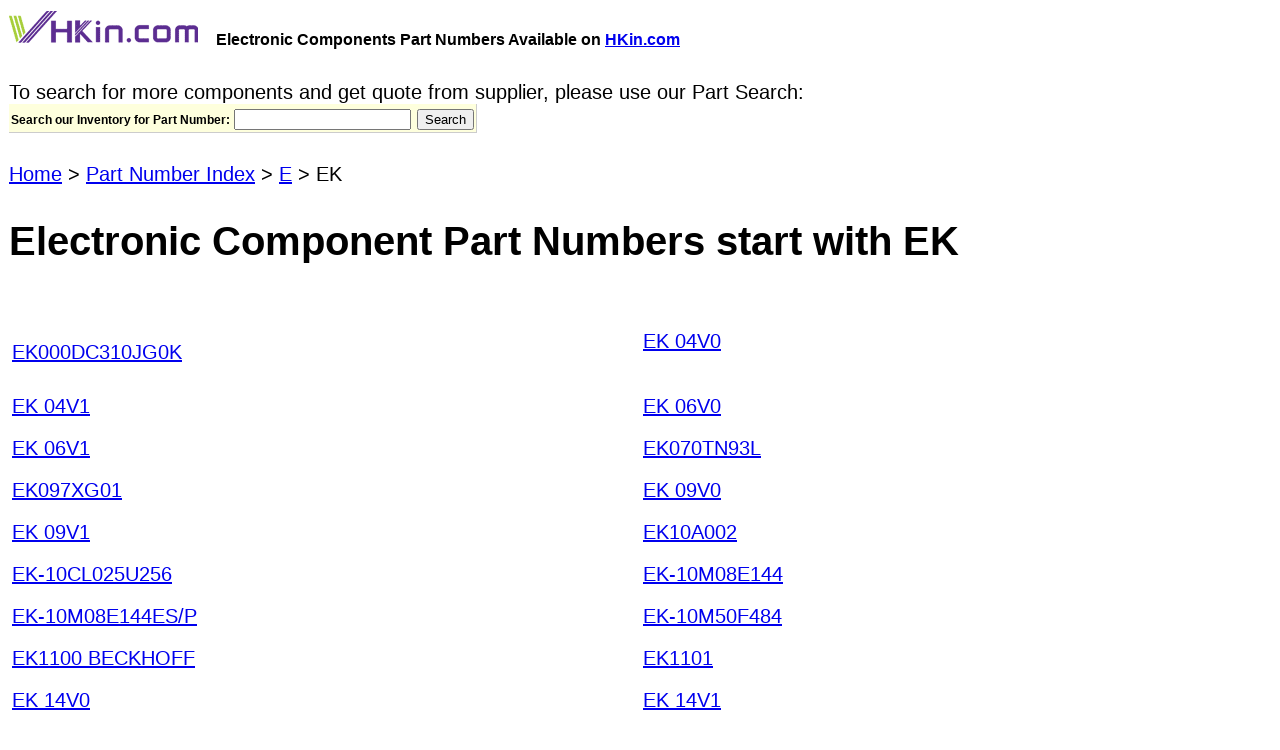

--- FILE ---
content_type: text/html
request_url: https://www.hkinventory.com/1/EK/1.asp
body_size: 9436
content:

<!DOCTYPE HTML PUBLIC "-//W3C//DTD HTML 4.01//EN" >

<html lang="en"><head><link rel="canonical" href="https://www.hkinventory.com/1/EK/1.asp" /><title> EK000DC310JG0K -  EKMB1204113, Electronic Components Available on HKin.com</title>
<meta http-equiv="Content-Language" content="en">
<meta http-equiv="Content-Type" content="text/html; charset=iso-8859-1">
<meta name="description" content="Electronic component supply available on HKin.com for part numbers including EK000DC310JG0K, EK04V0, EK04V1, EK06V0, EK06V1 and more.">
<meta name="keywords" content="English Electronic Components,Search electronic components,Find electronic parts,electronic supplies,Semiconductors,Acoustic Components,Antennas,Capacitors,Connectors,Diodes,Transistors,Displays,ICs,Optoelectronics Components,PCBS,Batteries,Quartz Crystal,Relays,Resistors">
<meta name="ROBOTS" CONTENT="ALL, INDEX, FOLLOW">
<meta name="MSSmartTagsPreventParsing" content="TRUE">
<meta name="Revisit-after" CONTENT="14 days">
<meta name="rating" content="general">
<meta name=viewport content="width=device-width, initial-scale=1.0">
<link href="/p/common/UserStyle.css" rel=stylesheet>
<style type=text/css>
A { line-height: 36px; }
A:hover { COLOR: #0059ab; TEXT-DECORATION: underline; }
body, td { font-size: 20px; word-break: break-all; }
</STYLE>
</head>
<body bgColor=#ffffff leftMargin=9 topMargin=0 marginheight="0" marginwidth="9">



<form name=frmInput onsubmit="return CheckQuickSearch(this)" action=https://www.hkinventory.com/public/AdvancedResult.asp method=post>
<input type=hidden value=offerinvent name=search>
<input type=hidden name=MainCate>
<input type=hidden name=SubCate>
<input type=hidden name=Crit1>
<input type=hidden name=Crit2>
<input type=hidden value=1 name=Order>
<input type=hidden name=keywords>
<input type=hidden value=3 name=words>
<input type=hidden name="Lang" value="E">
<input type=hidden name="RefererID" value="HK065">
<input type=hidden name="RefererDescription" value="">





<table cellSpacing=0 cellPadding=0 width=100% border=0>
<tbody>
<tr>
<td width="100%">

<table cellSpacing=0 cellPadding=0 width="100%" border=0>
<tbody>
<tr>
<td valign="absmiddle"><a href="https://www.hkinventory.com/public/Home.asp"><img border=0 width=189 height=45 src="/public/images/logo.gif" alt="HKin.com Logo" title="HKin.com Logo"></a> &nbsp; <font class="bodyBoldTitle">Electronic Components Part Numbers Available on <a href="https://www.hkinventory.com/public/Home.asp">HKin.com</a></font><br>&nbsp;</td>
</tr>
<tr>
<td valign="top" width="73%">
              To search for more components and get quote from supplier, please 
              use our Part Search:<br>

<table cellSpacing=0 cellPadding=2 border=0 style="background-color: #FEFFDD; border-right: 1px solid #CCCCCC; border-bottom: 1px solid #CCCCCC;">
<tbody>
<tr>
<td align=left>
<label for="txbpnums"><font class=bodyBoldText>Search our Inventory for Part Number: </font></label>
</td>
<td vAlign=top align=left>
<font face=Arial size=2><input id="txbpnums" maxlength=50 size=20 name=pnums value=""></font>
<input type=Submit name=Submit align="absmiddle" value="Search">
</td>
</tr>
</tbody>
</table>

</td>
</tr>

</tbody>
</table>
</td></tr></tbody></table></form>

<style>
.leadingChar {float: left; width: 50px; line-height: 36px;}
</style>

<br/>
<a href="/">Home</a> &gt; <a href="/1/Part_Number_Index.asp">Part Number Index</a> &gt; <a href="/1/E/1.asp">E</a> &gt; EK
<h1>Electronic Component Part Numbers start with EK</h1>

<table cellSpacing=0 cellPadding=3 border=0 width=100%><tr><td width=50%>&nbsp;</td><td>&nbsp;</td></tr>


<tr><td><a title=EK000DC310JG0K href=/p/d/EK000DC310JG0K.htm>EK000DC310JG0K</a></td><td><a title=EK 04V0 href=/p/d/EK04V0.htm>EK 04V0</a> <font color=#FFFFFF>YHKIIMNNVGENOTFOORFYY NCMOZPXYYRPIRGDHSTJ HKIAZ20250620</font></td></tr><tr><td><a title=EK 04V1 href=/p/d/EK04V1.htm>EK 04V1</a></td><td><a title=EK 06V0 href=/p/d/EK06V0.htm>EK 06V0</a></td></tr><tr><td><a title=EK 06V1 href=/p/d/EK06V1.htm>EK 06V1</a></td><td><a title=EK070TN93L href=/p/d/EK070TN93L.htm>EK070TN93L</a></td></tr><tr><td><a title=EK097XG01 href=/p/d/EK097XG01.htm>EK097XG01</a></td><td><a title=EK 09V0 href=/p/d/EK09V0.htm>EK 09V0</a></td></tr><tr><td><a title=EK 09V1 href=/p/d/EK09V1.htm>EK 09V1</a></td><td><a title=EK10A002 href=/p/d/EK10A002.htm>EK10A002</a></td></tr><tr><td><a title=EK-10CL025U256 href=/p/d/EK10CL025U256.htm>EK-10CL025U256</a></td><td><a title=EK-10M08E144 href=/p/d/EK10M08E144.htm>EK-10M08E144</a></td></tr><tr><td><a title=EK-10M08E144ES/P href=/p/d/EK10M08E144ESP.htm>EK-10M08E144ES/P</a></td><td><a title=EK-10M50F484 href=/p/d/EK10M50F484.htm>EK-10M50F484</a></td></tr><tr><td><a title=EK1100 BECKHOFF href=/p/d/EK1100.htm>EK1100 BECKHOFF</a></td><td><a title=EK1101 href=/p/d/EK1101.htm>EK1101</a></td></tr><tr><td><a title=EK 14V0 href=/p/d/EK14V0.htm>EK 14V0</a></td><td><a title=EK 14V1 href=/p/d/EK14V1.htm>EK 14V1</a></td></tr><tr><td><a title=EK 16V0 href=/p/d/EK16V0.htm>EK 16V0</a></td><td><a title=EK 16V1 href=/p/d/EK16V1.htm>EK 16V1</a></td></tr><tr><td><a title=EK1814 href=/p/d/EK1814.htm>EK1814</a></td><td><a title=EK 19V0 href=/p/d/EK19V0.htm>EK 19V0</a></td></tr><tr><td><a title=EK 19V1 href=/p/d/EK19V1.htm>EK 19V1</a></td><td><a title=EK1HMC6350 href=/p/d/EK1HMC6350.htm>EK1HMC6350</a></td></tr><tr><td><a title=EK1HMC7043LP7F href=/p/d/EK1HMC7043LP7F.htm>EK1HMC7043LP7F</a></td><td><a title=EK1HMC7044LP10B href=/p/d/EK1HMC7044LP10B.htm>EK1HMC7044LP10B</a></td></tr><tr><td><a title=EK1HMC8100LP6J href=/p/d/EK1HMC8100LP6J.htm>EK1HMC8100LP6J</a></td><td><a title=EK1HMC8200LP5M href=/p/d/EK1HMC8200LP5M.htm>EK1HMC8200LP5M</a></td></tr><tr><td><a title=EK1HMC832ALP6G href=/p/d/EK1HMC832ALP6G.htm>EK1HMC832ALP6G</a></td><td><a title=EK-202R0968A1W href=/p/d/EK202R0968A1W.htm>EK-202R0968A1W</a></td></tr><tr><td><a title=EK-2107-50-00-1-10 href=/p/d/EK21075000110.htm>EK-2107-50-00-1-10</a></td><td><a title=EK-2170-0-40 href=/p/d/EK2170040.htm>EK-2170-0-40</a></td></tr><tr><td><a title=EK-2170-1-40 href=/p/d/EK2170140.htm>EK-2170-1-40</a></td><td><a title=EK23027P35 href=/p/d/EK23027P35.htm>EK23027P35</a></td></tr><tr><td><a title=EK-304R1166A6W href=/p/d/EK304R1166A6W.htm>EK-304R1166A6W</a></td><td><a title=EK-3430 href=/p/d/EK3430.htm>EK-3430</a></td></tr><tr><td><a title=EK350V4L-10P href=/p/d/EK350V4L10P.htm>EK350V4L-10P</a></td><td><a title=EK381A-02P-BK href=/p/d/EK381A02PBK.htm>EK381A-02P-BK</a></td></tr><tr><td><a title=EK381A-03P-BK href=/p/d/EK381A03PBK.htm>EK381A-03P-BK</a></td><td><a title=EK381V-02P href=/p/d/EK381V02P.htm>EK381V-02P</a></td></tr><tr><td><a title=EK381V-04P href=/p/d/EK381V04P.htm>EK381V-04P</a></td><td><a title=EK3L02AL href=/p/d/EK3L02AL.htm>EK3L02AL</a></td></tr><tr><td><a title=EK3L02AQ href=/p/d/EK3L02AQ.htm>EK3L02AQ</a></td><td><a title=EK3L02AS href=/p/d/EK3L02AS.htm>EK3L02AS</a></td></tr><tr><td><a title=EK3L02DQ href=/p/d/EK3L02DQ.htm>EK3L02DQ</a></td><td><a title=EK3L02DQX href=/p/d/EK3L02DQX.htm>EK3L02DQX</a></td></tr><tr><td><a title=EK3LV02DL href=/p/d/EK3LV02DL.htm>EK3LV02DL</a></td><td><a title=EK3LV02DQ href=/p/d/EK3LV02DQ.htm>EK3LV02DQ</a></td></tr><tr><td><a title=EK42420-03 href=/p/d/EK4242003.htm>EK42420-03</a></td><td><a title=EK42420-C02 href=/p/d/EK42420C02.htm>EK42420-C02</a></td></tr><tr><td><a title=EK42421-01 href=/p/d/EK4242101.htm>EK42421-01</a></td><td><a title=EK42423-02 href=/p/d/EK4242302.htm>EK42423-02</a></td></tr><tr><td><a title=EK42430-01 href=/p/d/EK4243001.htm>EK42430-01</a></td><td><a title=EK42441-01 href=/p/d/EK4244101.htm>EK42441-01</a></td></tr><tr><td><a title=EK42462-02 href=/p/d/EK4246202.htm>EK42462-02</a></td><td><a title=EK42482-02 href=/p/d/EK4248202.htm>EK42482-02</a></td></tr><tr><td><a title=EK4250-01 href=/p/d/EK425001.htm>EK4250-01</a></td><td><a title=EK4251-01 href=/p/d/EK425101.htm>EK4251-01</a></td></tr><tr><td><a title=EK42520-02 href=/p/d/EK4252002.htm>EK42520-02</a></td><td><a title=EK42540-05 href=/p/d/EK4254005.htm>EK42540-05</a></td></tr><tr><td><a title=EK42552-02 href=/p/d/EK4255202.htm>EK42552-02</a></td><td><a title=EK42553-01 href=/p/d/EK4255301.htm>EK42553-01</a></td></tr><tr><td><a title=EK4259-01 href=/p/d/EK425901.htm>EK4259-01</a></td><td><a title=EK42641-02 href=/p/d/EK4264102.htm>EK42641-02</a></td></tr><tr><td><a title=EK42721-02 href=/p/d/EK4272102.htm>EK42721-02</a></td><td><a title=EK42750-01 href=/p/d/EK4275001.htm>EK42750-01</a></td></tr><tr><td><a title=EK43704-11 href=/p/d/EK4370411.htm>EK43704-11</a></td><td><a title=EK43711-02 href=/p/d/EK4371102.htm>EK43711-02</a></td></tr><tr><td><a title=EK-44134 href=/p/d/EK44134.htm>EK-44134</a></td><td><a title=EK45140-02 href=/p/d/EK4514002.htm>EK45140-02</a></td></tr><tr><td><a title=EK46120-02 href=/p/d/EK4612002.htm>EK46120-02</a></td><td><a title=EK500A-02P href=/p/d/EK500A02P.htm>EK500A-02P</a></td></tr><tr><td><a title=EK500A-06P-BK href=/p/d/EK500A06PBK.htm>EK500A-06P-BK</a></td><td><a title=EK500V-2P(KF128-2P) href=/p/d/EK500V2P.htm>EK500V-2P(KF128-2P)</a></td></tr><tr><td><a title=EK50207BT7 href=/p/d/EK50207BT7.htm>EK50207BT7</a></td><td><a title=EK508V04P href=/p/d/EK508V04P.htm>EK508V04P</a></td></tr><tr><td><a title=EK613050-01 href=/p/d/EK61305001.htm>EK613050-01</a></td><td><a title=EK64101-11 href=/p/d/EK6410111.htm>EK64101-11</a></td></tr><tr><td><a title=EK64904-11 href=/p/d/EK6490411.htm>EK64904-11</a></td><td><a title=EK6709 href=/p/d/EK6709.htm>EK6709</a></td></tr><tr><td><a title=EK73002AB2 href=/p/d/EK73002AB2.htm>EK73002AB2</a></td><td><a title=EK73005ACBG href=/p/d/EK73005ACBG.htm>EK73005ACBG</a></td></tr><tr><td><a title=EK73203BA href=/p/d/EK73203BA.htm>EK73203BA</a></td><td><a title=EK73217BCGA href=/p/d/EK73217BCGA.htm>EK73217BCGA</a></td></tr><tr><td><a title=EK7616DCGC href=/p/d/EK7616DCGC.htm>EK7616DCGC</a></td><td><a title=EK77007AA href=/p/d/EK77007AA.htm>EK77007AA</a></td></tr><tr><td><a title=EK79001HC href=/p/d/EK79001HC.htm>EK79001HC</a></td><td><a title=EK79007AA href=/p/d/EK79007AA.htm>EK79007AA</a></td></tr><tr><td><a title=EK79202AA href=/p/d/EK79202AA.htm>EK79202AA</a></td><td><a title=EK9840V href=/p/d/EK9840V.htm>EK9840V</a></td></tr><tr><td><a title=EKA00AA110H00K href=/p/d/EKA00AA110H00K.htm>EKA00AA110H00K</a></td><td><a title=EKA00AA110L00K href=/p/d/EKA00AA110L00K.htm>EKA00AA110L00K</a></td></tr><tr><td><a title=EKA00AA122H00K href=/p/d/EKA00AA122H00K.htm>EKA00AA122H00K</a></td><td><a title=EKA00AA122L00K href=/p/d/EKA00AA122L00K.htm>EKA00AA122L00K</a></td></tr><tr><td><a title=EKA00AA133H00K href=/p/d/EKA00AA133H00K.htm>EKA00AA133H00K</a></td><td><a title=EKA00AA133L00K href=/p/d/EKA00AA133L00K.htm>EKA00AA133L00K</a></td></tr><tr><td><a title=EKA00AA147H00K href=/p/d/EKA00AA147H00K.htm>EKA00AA147H00K</a></td><td><a title=EKA00AA147L00K href=/p/d/EKA00AA147L00K.htm>EKA00AA147L00K</a></td></tr><tr><td><a title=EKA00AA210H00K href=/p/d/EKA00AA210H00K.htm>EKA00AA210H00K</a></td><td><a title=EKA00AA210L00K href=/p/d/EKA00AA210L00K.htm>EKA00AA210L00K</a></td></tr><tr><td><a title=EKA00AA222H00K href=/p/d/EKA00AA222H00K.htm>EKA00AA222H00K</a></td><td><a title=EKA00AA222J00K href=/p/d/EKA00AA222J00K.htm>EKA00AA222J00K</a></td></tr><tr><td><a title=EKA00AA233H00K href=/p/d/EKA00AA233H00K.htm>EKA00AA233H00K</a></td><td><a title=EKA00AA247F00K href=/p/d/EKA00AA247F00K.htm>EKA00AA247F00K</a></td></tr><tr><td><a title=EKA00AA310D00K href=/p/d/EKA00AA310D00K.htm>EKA00AA310D00K</a></td><td><a title=EKA00AA310E00K href=/p/d/EKA00AA310E00K.htm>EKA00AA310E00K</a></td></tr><tr><td><a title=EKA00AA322B00K href=/p/d/EKA00AA322B00K.htm>EKA00AA322B00K</a></td><td><a title=EKA00AA322C00K href=/p/d/EKA00AA322C00K.htm>EKA00AA322C00K</a></td></tr><tr><td><a title=EKA00BA133N00K href=/p/d/EKA00BA133N00K.htm>EKA00BA133N00K</a></td><td><a title=EKA00BA133S00K href=/p/d/EKA00BA133S00K.htm>EKA00BA133S00K</a></td></tr><tr><td><a title=EKA00BA147M00K href=/p/d/EKA00BA147M00K.htm>EKA00BA147M00K</a></td><td><a title=EKA00BA147N00K href=/p/d/EKA00BA147N00K.htm>EKA00BA147N00K</a></td></tr><tr><td><a title=EKA00BA147S00K href=/p/d/EKA00BA147S00K.htm>EKA00BA147S00K</a></td><td><a title=EKA00BA222L00K href=/p/d/EKA00BA222L00K.htm>EKA00BA222L00K</a></td></tr><tr><td><a title=EKA00BA233J00K href=/p/d/EKA00BA233J00K.htm>EKA00BA233J00K</a></td><td><a title=EKA00BA247H00K href=/p/d/EKA00BA247H00K.htm>EKA00BA247H00K</a></td></tr><tr><td><a title=EKA00BA247J00K href=/p/d/EKA00BA247J00K.htm>EKA00BA247J00K</a></td><td><a title=EKA00BA310F00K href=/p/d/EKA00BA310F00K.htm>EKA00BA310F00K</a></td></tr><tr><td><a title=EKA00BA322D00K href=/p/d/EKA00BA322D00K.htm>EKA00BA322D00K</a></td><td><a title=EKA00BA322E00K href=/p/d/EKA00BA322E00K.htm>EKA00BA322E00K</a></td></tr><tr><td><a title=EKA00BA333B00K href=/p/d/EKA00BA333B00K.htm>EKA00BA333B00K</a></td><td><a title=EKA00BA333C00K href=/p/d/EKA00BA333C00K.htm>EKA00BA333C00K</a></td></tr><tr><td><a title=EKA00BA333D00K href=/p/d/EKA00BA333D00K.htm>EKA00BA333D00K</a></td><td><a title=EKA00BA347B00K href=/p/d/EKA00BA347B00K.htm>EKA00BA347B00K</a></td></tr><tr><td><a title=EKA00BA347C00K href=/p/d/EKA00BA347C00K.htm>EKA00BA347C00K</a></td><td><a title=EKA00DC147P00K href=/p/d/EKA00DC147P00K.htm>EKA00DC147P00K</a></td></tr><tr><td><a title=EKA00DC147X00K href=/p/d/EKA00DC147X00K.htm>EKA00DC147X00K</a></td><td><a title=EKA00DC168O00K href=/p/d/EKA00DC168O00K.htm>EKA00DC168O00K</a></td></tr><tr><td><a title=EKA00DC210N00K href=/p/d/EKA00DC210N00K.htm>EKA00DC210N00K</a></td><td><a title=EKA00DC210O00K href=/p/d/EKA00DC210O00K.htm>EKA00DC210O00K</a></td></tr><tr><td><a title=EKA00DC222M00K href=/p/d/EKA00DC222M00K.htm>EKA00DC222M00K</a></td><td><a title=EKA00DC322H00K href=/p/d/EKA00DC322H00K.htm>EKA00DC322H00K</a></td></tr><tr><td><a title=EKA00DC333F00K href=/p/d/EKA00DC333F00K.htm>EKA00DC333F00K</a></td><td><a title=EKA00DC347E00K href=/p/d/EKA00DC347E00K.htm>EKA00DC347E00K</a></td></tr><tr><td><a title=EKA00DC410C00K href=/p/d/EKA00DC410C00K.htm>EKA00DC410C00K</a></td><td><a title=EKA00DC410D00K href=/p/d/EKA00DC410D00K.htm>EKA00DC410D00K</a></td></tr><tr><td><a title=EKA00DD147Y00K href=/p/d/EKA00DD147Y00K.htm>EKA00DD147Y00K</a></td><td><a title=EKA00DD210X00K href=/p/d/EKA00DD210X00K.htm>EKA00DD210X00K</a></td></tr><tr><td><a title=EKA00DD222N00K href=/p/d/EKA00DD222N00K.htm>EKA00DD222N00K</a></td><td><a title=EKA00DD222S00K href=/p/d/EKA00DD222S00K.htm>EKA00DD222S00K</a></td></tr><tr><td><a title=EKA00DD233M00K href=/p/d/EKA00DD233M00K.htm>EKA00DD233M00K</a></td><td><a title=EKA00DD310L00K href=/p/d/EKA00DD310L00K.htm>EKA00DD310L00K</a></td></tr><tr><td><a title=EKA00DD322J00K href=/p/d/EKA00DD322J00K.htm>EKA00DD322J00K</a></td><td><a title=EKA00DD333H00K href=/p/d/EKA00DD333H00K.htm>EKA00DD333H00K</a></td></tr><tr><td><a title=EKA00DD347F00K href=/p/d/EKA00DD347F00K.htm>EKA00DD347F00K</a></td><td><a title=EKA00DD368E00K href=/p/d/EKA00DD368E00K.htm>EKA00DD368E00K</a></td></tr><tr><td><a title=EKA00DD410E00K href=/p/d/EKA00DD410E00K.htm>EKA00DD410E00K</a></td><td><a title=EKA00DD422B00K href=/p/d/EKA00DD422B00K.htm>EKA00DD422B00K</a></td></tr><tr><td><a title=EKA00DD422C00K href=/p/d/EKA00DD422C00K.htm>EKA00DD422C00K</a></td><td><a title=EKA00DE210P00K href=/p/d/EKA00DE210P00K.htm>EKA00DE210P00K</a></td></tr><tr><td><a title=EKA00DE233N00K href=/p/d/EKA00DE233N00K.htm>EKA00DE233N00K</a></td><td><a title=EKA00DE233S00K href=/p/d/EKA00DE233S00K.htm>EKA00DE233S00K</a></td></tr><tr><td><a title=EKA00DE247M00K href=/p/d/EKA00DE247M00K.htm>EKA00DE247M00K</a></td><td><a title=EKA00DE247S00K href=/p/d/EKA00DE247S00K.htm>EKA00DE247S00K</a></td></tr><tr><td><a title=EKA00DE333J00K href=/p/d/EKA00DE333J00K.htm>EKA00DE333J00K</a></td><td><a title=EKA00DE347H00K href=/p/d/EKA00DE347H00K.htm>EKA00DE347H00K</a></td></tr><tr><td><a title=EKA00DE422D00K href=/p/d/EKA00DE422D00K.htm>EKA00DE422D00K</a></td><td><a title=EKA00DE433B00K href=/p/d/EKA00DE433B00K.htm>EKA00DE433B00K</a></td></tr><tr><td><a title=EKA00FE247N00K href=/p/d/EKA00FE247N00K.htm>EKA00FE247N00K</a></td><td><a title=EKA00FE322L00K href=/p/d/EKA00FE322L00K.htm>EKA00FE322L00K</a></td></tr><tr><td><a title=EKA00FG310M00K href=/p/d/EKA00FG310M00K.htm>EKA00FG310M00K</a></td><td><a title=EKA00FG447C00K href=/p/d/EKA00FG447C00K.htm>EKA00FG447C00K</a></td></tr><tr><td><a title=EKA00FG468B00K href=/p/d/EKA00FG468B00K.htm>EKA00FG468B00K</a></td><td><a title=EKA00GE222O00K href=/p/d/EKA00GE222O00K.htm>EKA00GE222O00K</a></td></tr><tr><td><a title=EKA00GE222X00K href=/p/d/EKA00GE222X00K.htm>EKA00GE222X00K</a></td><td><a title=EKA00GE247N00K href=/p/d/EKA00GE247N00K.htm>EKA00GE247N00K</a></td></tr><tr><td><a title=EKA00GE322L00K href=/p/d/EKA00GE322L00K.htm>EKA00GE322L00K</a></td><td><a title=EKA00GE347J00K href=/p/d/EKA00GE347J00K.htm>EKA00GE347J00K</a></td></tr><tr><td><a title=EKA00GE410F00K href=/p/d/EKA00GE410F00K.htm>EKA00GE410F00K</a></td><td><a title=EKA00GE422E00K href=/p/d/EKA00GE422E00K.htm>EKA00GE422E00K</a></td></tr><tr><td><a title=EKA00GE433C00K href=/p/d/EKA00GE433C00K.htm>EKA00GE433C00K</a></td><td><a title=EKA00GE433D00K href=/p/d/EKA00GE433D00K.htm>EKA00GE433D00K</a></td></tr><tr><td><a title=EKA00GE447B00K href=/p/d/EKA00GE447B00K.htm>EKA00GE447B00K</a></td><td><a title=EKA00GG210P00K href=/p/d/EKA00GG210P00K.htm>EKA00GG210P00K</a></td></tr><tr><td><a title=EKA00GG210Y00K href=/p/d/EKA00GG210Y00K.htm>EKA00GG210Y00K</a></td><td><a title=EKA00GG233X00K href=/p/d/EKA00GG233X00K.htm>EKA00GG233X00K</a></td></tr><tr><td><a title=EKA00GG310M00K href=/p/d/EKA00GG310M00K.htm>EKA00GG310M00K</a></td><td><a title=EKA00GG310S00K href=/p/d/EKA00GG310S00K.htm>EKA00GG310S00K</a></td></tr><tr><td><a title=EKA00GG333L00K href=/p/d/EKA00GG333L00K.htm>EKA00GG333L00K</a></td><td><a title=EKA00GG410H00K href=/p/d/EKA00GG410H00K.htm>EKA00GG410H00K</a></td></tr><tr><td><a title=EKA00GG447C00K href=/p/d/EKA00GG447C00K.htm>EKA00GG447C00K</a></td><td><a title=EKA00GG447D00K href=/p/d/EKA00GG447D00K.htm>EKA00GG447D00K</a></td></tr><tr><td><a title=EKA00GG468B00K href=/p/d/EKA00GG468B00K.htm>EKA00GG468B00K</a></td><td><a title=EKA00JE233O00K href=/p/d/EKA00JE233O00K.htm>EKA00JE233O00K</a></td></tr><tr><td><a title=EKA00JE247O00K href=/p/d/EKA00JE247O00K.htm>EKA00JE247O00K</a></td><td><a title=EKA00JE315M00K href=/p/d/EKA00JE315M00K.htm>EKA00JE315M00K</a></td></tr><tr><td><a title=EKA00JG222Y00K href=/p/d/EKA00JG222Y00K.htm>EKA00JG222Y00K</a></td><td><a title=EKA00JG233P00K href=/p/d/EKA00JG233P00K.htm>EKA00JG233P00K</a></td></tr><tr><td><a title=EKA00JG247X00K href=/p/d/EKA00JG247X00K.htm>EKA00JG247X00K</a></td><td><a title=EKA00JG268O00K href=/p/d/EKA00JG268O00K.htm>EKA00JG268O00K</a></td></tr><tr><td><a title=EKA00JG310N00K href=/p/d/EKA00JG310N00K.htm>EKA00JG310N00K</a></td><td><a title=EKA00JG322M00K href=/p/d/EKA00JG322M00K.htm>EKA00JG322M00K</a></td></tr><tr><td><a title=EKA00JG347L00K href=/p/d/EKA00JG347L00K.htm>EKA00JG347L00K</a></td><td><a title=EKA00JG410J00K href=/p/d/EKA00JG410J00K.htm>EKA00JG410J00K</a></td></tr><tr><td><a title=EKA00JG422F00K href=/p/d/EKA00JG422F00K.htm>EKA00JG422F00K</a></td><td><a title=EKA00JG433E00K href=/p/d/EKA00JG433E00K.htm>EKA00JG433E00K</a></td></tr><tr><td><a title=EKA00JG447E00K href=/p/d/EKA00JG447E00K.htm>EKA00JG447E00K</a></td><td><a title=EKA00JG468C00K href=/p/d/EKA00JG468C00K.htm>EKA00JG468C00K</a></td></tr><tr><td><a title=EKA00JG468D00K href=/p/d/EKA00JG468D00K.htm>EKA00JG468D00K</a></td><td><a title=EKA00JG510B00K href=/p/d/EKA00JG510B00K.htm>EKA00JG510B00K</a></td></tr><tr><td><a title=EKA00JL333M00K href=/p/d/EKA00JL333M00K.htm>EKA00JL333M00K</a></td><td><a title=EKA00JL447F00K href=/p/d/EKA00JL447F00K.htm>EKA00JL447F00K</a></td></tr><tr><td><a title=EKA00JL515B00K href=/p/d/EKA00JL515B00K.htm>EKA00JL515B00K</a></td><td><a title=EKA00JL515C00K href=/p/d/EKA00JL515C00K.htm>EKA00JL515C00K</a></td></tr><tr><td><a title=EKA00JS233Y00K href=/p/d/EKA00JS233Y00K.htm>EKA00JS233Y00K</a></td><td><a title=EKA00JS247P00K href=/p/d/EKA00JS247P00K.htm>EKA00JS247P00K</a></td></tr><tr><td><a title=EKA00JS322S00K href=/p/d/EKA00JS322S00K.htm>EKA00JS322S00K</a></td><td><a title=EKA00JS422H00K href=/p/d/EKA00JS422H00K.htm>EKA00JS422H00K</a></td></tr><tr><td><a title=EKA00JS433F00K href=/p/d/EKA00JS433F00K.htm>EKA00JS433F00K</a></td><td><a title=EKA00JS510C00K href=/p/d/EKA00JS510C00K.htm>EKA00JS510C00K</a></td></tr><tr><td><a title=EKA00JS510D00K href=/p/d/EKA00JS510D00K.htm>EKA00JS510D00K</a></td><td><a title=EKA00KK310P00K href=/p/d/EKA00KK310P00K.htm>EKA00KK310P00K</a></td></tr><tr><td><a title=EKA00KK315X00K href=/p/d/EKA00KK315X00K.htm>EKA00KK315X00K</a></td><td><a title=EKA00KK347M00K href=/p/d/EKA00KK347M00K.htm>EKA00KK347M00K</a></td></tr><tr><td><a title=EKA00KK347S00K href=/p/d/EKA00KK347S00K.htm>EKA00KK347S00K</a></td><td><a title=EKA00KK433J00K href=/p/d/EKA00KK433J00K.htm>EKA00KK433J00K</a></td></tr><tr><td><a title=EKA00KK447H00K href=/p/d/EKA00KK447H00K.htm>EKA00KK447H00K</a></td><td><a title=EKA00KK468F00K href=/p/d/EKA00KK468F00K.htm>EKA00KK468F00K</a></td></tr><tr><td><a title=EKA00KK510E00K href=/p/d/EKA00KK510E00K.htm>EKA00KK510E00K</a></td><td><a title=EKA00KK522B00K href=/p/d/EKA00KK522B00K.htm>EKA00KK522B00K</a></td></tr><tr><td><a title=EKA00KK522C00K href=/p/d/EKA00KK522C00K.htm>EKA00KK522C00K</a></td><td><a title=EKA00KL268Y00K href=/p/d/EKA00KL268Y00K.htm>EKA00KL268Y00K</a></td></tr><tr><td><a title=EKA00KL310X00K href=/p/d/EKA00KL310X00K.htm>EKA00KL310X00K</a></td><td><a title=EKA00KL322N00K href=/p/d/EKA00KL322N00K.htm>EKA00KL322N00K</a></td></tr><tr><td><a title=EKA00KL333S00K href=/p/d/EKA00KL333S00K.htm>EKA00KL333S00K</a></td><td><a title=EKA00KL515D00K href=/p/d/EKA00KL515D00K.htm>EKA00KL515D00K</a></td></tr><tr><td><a title=EKA00KS247Y00K href=/p/d/EKA00KS247Y00K.htm>EKA00KS247Y00K</a></td><td><a title=EKA00KS310O00K href=/p/d/EKA00KS310O00K.htm>EKA00KS310O00K</a></td></tr><tr><td><a title=EKA00KS410L00K href=/p/d/EKA00KS410L00K.htm>EKA00KS410L00K</a></td><td><a title=EKA00KS422J00K href=/p/d/EKA00KS422J00K.htm>EKA00KS422J00K</a></td></tr><tr><td><a title=EKA00KS433H00K href=/p/d/EKA00KS433H00K.htm>EKA00KS433H00K</a></td><td><a title=EKA00KS468E00K href=/p/d/EKA00KS468E00K.htm>EKA00KS468E00K</a></td></tr><tr><td><a title=EKA00LK333N00K href=/p/d/EKA00LK333N00K.htm>EKA00LK333N00K</a></td><td><a title=EKA00LK347S00K href=/p/d/EKA00LK347S00K.htm>EKA00LK347S00K</a></td></tr><tr><td><a title=EKA00LW315P00K href=/p/d/EKA00LW315P00K.htm>EKA00LW315P00K</a></td><td><a title=EKA00PB110P00K href=/p/d/EKA00PB110P00K.htm>EKA00PB110P00K</a></td></tr><tr><td><a title=EKA00PB122P00K href=/p/d/EKA00PB122P00K.htm>EKA00PB122P00K</a></td><td><a title=EKA00PB133O00K href=/p/d/EKA00PB133O00K.htm>EKA00PB133O00K</a></td></tr><tr><td><a title=EKA00PB133P00K href=/p/d/EKA00PB133P00K.htm>EKA00PB133P00K</a></td><td><a title=EKA00PB133X00K href=/p/d/EKA00PB133X00K.htm>EKA00PB133X00K</a></td></tr><tr><td><a title=EKA00PB147O00K href=/p/d/EKA00PB147O00K.htm>EKA00PB147O00K</a></td><td><a title=EKA00PB210M00K href=/p/d/EKA00PB210M00K.htm>EKA00PB210M00K</a></td></tr><tr><td><a title=EKA00PB210S00K href=/p/d/EKA00PB210S00K.htm>EKA00PB210S00K</a></td><td><a title=EKA00PB233L00K href=/p/d/EKA00PB233L00K.htm>EKA00PB233L00K</a></td></tr><tr><td><a title=EKA00PB247L00K href=/p/d/EKA00PB247L00K.htm>EKA00PB247L00K</a></td><td><a title=EKA00PB310H00K href=/p/d/EKA00PB310H00K.htm>EKA00PB310H00K</a></td></tr><tr><td><a title=EKA00PB310J00K href=/p/d/EKA00PB310J00K.htm>EKA00PB310J00K</a></td><td><a title=EKA00PB322F00K href=/p/d/EKA00PB322F00K.htm>EKA00PB322F00K</a></td></tr><tr><td><a title=EKA00PB333E00K href=/p/d/EKA00PB333E00K.htm>EKA00PB333E00K</a></td><td><a title=EKA00PB347D00K href=/p/d/EKA00PB347D00K.htm>EKA00PB347D00K</a></td></tr><tr><td><a title=EKA00PB410B00K href=/p/d/EKA00PB410B00K.htm>EKA00PB410B00K</a></td><td><a title=EKA00PK515E00K href=/p/d/EKA00PK515E00K.htm>EKA00PK515E00K</a></td></tr><tr><td><a title=EK-A7-AC701-CES-G href=/p/d/EKA7AC701CESG.htm>EK-A7-AC701-CES-G</a></td><td><a title=EK-A7-AC701-CES-G-J href=/p/d/EKA7AC701CESGJ.htm>EK-A7-AC701-CES-G-J</a></td></tr><tr><td><a title=EK-A7-AC701-G href=/p/d/EKA7AC701G.htm>EK-A7-AC701-G</a></td><td><a title=EK-A7-AC701-G-J href=/p/d/EKA7AC701GJ.htm>EK-A7-AC701-G-J</a></td></tr><tr><td><a title=EKA8565ABQJK href=/p/d/EKA8565ABQJK.htm>EKA8565ABQJK</a></td><td><a title=EKAOOAA310E00K href=/p/d/EKAOOAA310E00K.htm>EKAOOAA310E00K</a></td></tr><tr><td><a title=EKB00AA133J00K href=/p/d/EKB00AA133J00K.htm>EKB00AA133J00K</a></td><td><a title=EKB00AA133L00K href=/p/d/EKB00AA133L00K.htm>EKB00AA133L00K</a></td></tr><tr><td><a title=EKB00AA222J00K href=/p/d/EKB00AA222J00K.htm>EKB00AA222J00K</a></td><td><a title=EKB00BA122M00K href=/p/d/EKB00BA122M00K.htm>EKB00BA122M00K</a></td></tr><tr><td><a title=EKB00BA147M00K href=/p/d/EKB00BA147M00K.htm>EKB00BA147M00K</a></td><td><a title=EKB00BA247H00K href=/p/d/EKB00BA247H00K.htm>EKB00BA247H00K</a></td></tr><tr><td><a title=EKB00BA347B00K href=/p/d/EKB00BA347B00K.htm>EKB00BA347B00K</a></td><td><a title=EKB00BA347C00K href=/p/d/EKB00BA347C00K.htm>EKB00BA347C00K</a></td></tr><tr><td><a title=EKB00DC315H00K href=/p/d/EKB00DC315H00K.htm>EKB00DC315H00K</a></td><td><a title=EKB00DD215N00K href=/p/d/EKB00DD215N00K.htm>EKB00DD215N00K</a></td></tr><tr><td><a title=EKB00DD333H00K href=/p/d/EKB00DD333H00K.htm>EKB00DD333H00K</a></td><td><a title=EKB00FE233N00K href=/p/d/EKB00FE233N00K.htm>EKB00FE233N00K</a></td></tr><tr><td><a title=EKB00FE410F00K href=/p/d/EKB00FE410F00K.htm>EKB00FE410F00K</a></td><td><a title=EKB00FE415E00K href=/p/d/EKB00FE415E00K.htm>EKB00FE415E00K</a></td></tr><tr><td><a title=EKB00FG410H00K href=/p/d/EKB00FG410H00K.htm>EKB00FG410H00K</a></td><td><a title=EKB00GG310M00 href=/p/d/EKB00GG310M00.htm>EKB00GG310M00</a></td></tr><tr><td><a title=EKB00JG247O00K href=/p/d/EKB00JG247O00K.htm>EKB00JG247O00K</a></td><td><a title=EKB00JG422F00K href=/p/d/EKB00JG422F00K.htm>EKB00JG422F00K</a></td></tr><tr><td><a title=EKB00JL422J00K href=/p/d/EKB00JL422J00K.htm>EKB00JL422J00K</a></td><td><a title=EKB00JS447E00K href=/p/d/EKB00JS447E00K.htm>EKB00JS447E00K</a></td></tr><tr><td><a title=EKB00KK315O00K href=/p/d/EKB00KK315O00K.htm>EKB00KK315O00K</a></td><td><a title=EKB00KL315N00K href=/p/d/EKB00KL315N00K.htm>EKB00KL315N00K</a></td></tr><tr><td><a title=EKB00KL447F00K href=/p/d/EKB00KL447F00K.htm>EKB00KL447F00K</a></td><td><a title=EKB00KL468E00K href=/p/d/EKB00KL468E00K.htm>EKB00KL468E00K</a></td></tr><tr><td><a title=EKB00LK347S00K href=/p/d/EKB00LK347S00K.htm>EKB00LK347S00K</a></td><td><a title=EKB00PB122X00K href=/p/d/EKB00PB122X00K.htm>EKB00PB122X00K</a></td></tr><tr><td><a title=EKB00PB133N00K href=/p/d/EKB00PB133N00K.htm>EKB00PB133N00K</a></td><td><a title=EKB00PB310H00K href=/p/d/EKB00PB310H00K.htm>EKB00PB310H00K</a></td></tr><tr><td><a title=EKB00PB333E00K href=/p/d/EKB00PB333E00K.htm>EKB00PB333E00K</a></td><td><a title=EKB3A102K href=/p/d/EKB3A102K.htm>EKB3A102K</a></td></tr><tr><td><a title=EKB3A102K08FK5 href=/p/d/EKB3A102K08FK5.htm>EKB3A102K08FK5</a></td><td><a title=EKB3A103K href=/p/d/EKB3A103K.htm>EKB3A103K</a></td></tr><tr><td><a title=EKB3A103K18BW1 href=/p/d/EKB3A103K18BW1.htm>EKB3A103K18BW1</a></td><td><a title=EKB3A222K10FK5 href=/p/d/EKB3A222K10FK5.htm>EKB3A222K10FK5</a></td></tr><tr><td><a title=EKB3A472K href=/p/d/EKB3A472K.htm>EKB3A472K</a></td><td><a title=EKB3F222K14BK1 href=/p/d/EKB3F222K14BK1.htm>EKB3F222K14BK1</a></td></tr><tr><td><a title=EKB-UCOS3-BNDL href=/p/d/EKBUCOS3BNDL.htm>EKB-UCOS3-BNDL</a></td><td><a title=EKB-UCOS3-BOOK href=/p/d/EKBUCOS3BOOK.htm>EKB-UCOS3-BOOK</a></td></tr><tr><td><a title=EKB-UCOS3-EVM href=/p/d/EKBUCOS3EVM.htm>EKB-UCOS3-EVM</a></td><td><a title=EKC2010P href=/p/d/EKC2010P.htm>EKC2010P</a></td></tr><tr><td><a title=EKC-LM3S1968 href=/p/d/EKCLM3S1968.htm>EKC-LM3S1968</a></td><td><a title=EKC-LM3S2965 href=/p/d/EKCLM3S2965.htm>EKC-LM3S2965</a></td></tr><tr><td><a title=EKC-LM3S3748 href=/p/d/EKCLM3S3748.htm>EKC-LM3S3748</a></td><td><a title=EKC-LM3S6965 href=/p/d/EKCLM3S6965.htm>EKC-LM3S6965</a></td></tr><tr><td><a title=EKC-LM3S811 href=/p/d/EKCLM3S811.htm>EKC-LM3S811</a></td><td><a title=EKC-LM3S8962 href=/p/d/EKCLM3S8962.htm>EKC-LM3S8962</a></td></tr><tr><td><a title=EKC-LM3S9B90 href=/p/d/EKCLM3S9B90.htm>EKC-LM3S9B90</a></td><td><a title=EKC-LM3S9B92 href=/p/d/EKCLM3S9B92.htm>EKC-LM3S9B92</a> <a href="http://www.hkinventory.com/public/Home.asp" style="text-decoration:none;"><font color=#FEFEFE>Electronic Component</font></a></td></tr><tr><td><a title=EKC-LM3S9D90 href=/p/d/EKCLM3S9D90.htm>EKC-LM3S9D90</a></td><td><a title=EKC-LM3S9D92 href=/p/d/EKCLM3S9D92.htm>EKC-LM3S9D92</a></td></tr><tr><td><a title=EKC-LM4F232 href=/p/d/EKCLM4F232.htm>EKC-LM4F232</a></td><td><a title=EKDMGN05-KIT href=/p/d/EKDMGN05KIT.htm>EKDMGN05-KIT</a></td></tr><tr><td><a title=EKDMGN06-KIT href=/p/d/EKDMGN06KIT.htm>EKDMGN06-KIT</a></td><td><a title=EKE00JS422F00K href=/p/d/EKE00JS422F00K.htm>EKE00JS422F00K</a></td></tr><tr><td><a title=EKE 09BA 210L href=/p/d/EKE09BA.htm>EKE 09BA 210L</a></td><td><a title=EKERTV1 href=/p/d/EKERTV1.htm>EKERTV1</a></td></tr><tr><td><a title=EKF3A103Z1 href=/p/d/EKF3A103Z1.htm>EKF3A103Z1</a></td><td><a title=EKF3A103Z10FK5 href=/p/d/EKF3A103Z10FK5.htm>EKF3A103Z10FK5</a></td></tr><tr><td><a title=EKF3F103Z14BK1 href=/p/d/EKF3F103Z14BK1.htm>EKF3F103Z14BK1</a></td><td><a title=EK-F5X SFC/SFM6XXX AND SFC/SFM5XXX href=/p/d/EKF5XSFCSFM6XXX.htm>EK-F5X SFC/SFM6XXX AND SFC/SFM5XXX</a></td></tr><tr><td><a title=EKH100M35B EKH100M50B (  EKH100M25B HITANO) (10U href=/p/d/EKH100M35B.htm>EKH100M35B EKH100M50B (  EKH100M25B HITANO) (10U</a></td><td><a title=EK-H4-FLEX href=/p/d/EKH4FLEX.htm>EK-H4-FLEX</a></td></tr><tr><td><a title=EK-H5 1.8V href=/p/d/EKH51.8V.htm>EK-H5 1.8V</a></td><td><a title=EK-HDRS-D49RA href=/p/d/EKHDRSD49RA.htm>EK-HDRS-D49RA</a></td></tr><tr><td><a title=EKHE451VSN102MR60Z href=/p/d/EKHE451VSN102MR60Z.htm>EKHE451VSN102MR60Z</a></td><td><a title=EKHF451ELL101MLN href=/p/d/EKHF451ELL101MLN.htm>EKHF451ELL101MLN</a></td></tr><tr><td><a title=EKI04027 href=/p/d/EKI04027.htm>EKI04027</a></td><td><a title=EKI04036 href=/p/d/EKI04036.htm>EKI04036</a></td></tr><tr><td><a title=EKI04047 href=/p/d/EKI04047.htm>EKI04047</a></td><td><a title=EKI06051 href=/p/d/EKI06051.htm>EKI06051</a></td></tr><tr><td><a title=EKI06075 href=/p/d/EKI06075.htm>EKI06075</a></td><td><a title=EKI06108 href=/p/d/EKI06108.htm>EKI06108</a></td></tr><tr><td><a title=EKI07076 href=/p/d/EKI07076.htm>EKI07076</a></td><td><a title=EKI07117 href=/p/d/EKI07117.htm>EKI07117</a></td></tr><tr><td><a title=EKI07174 href=/p/d/EKI07174.htm>EKI07174</a></td><td><a title=EKI10126 href=/p/d/EKI10126.htm>EKI10126</a></td></tr><tr><td><a title=EKI10198 href=/p/d/EKI10198.htm>EKI10198</a></td><td><a title=EKI10300 href=/p/d/EKI10300.htm>EKI10300</a></td></tr><tr><td><a title=EKI-1521CI-CE href=/p/d/EKI1521CICE.htm>EKI-1521CI-CE</a></td><td><a title=EKI-2728-CE href=/p/d/EKI2728CE.htm>EKI-2728-CE</a></td></tr><tr><td><a title=EKI-LM3S1968 href=/p/d/EKILM3S1968.htm>EKI-LM3S1968</a></td><td><a title=EKI-LM3S2965 href=/p/d/EKILM3S2965.htm>EKI-LM3S2965</a></td></tr><tr><td><a title=EKI-LM3S3748 href=/p/d/EKILM3S3748.htm>EKI-LM3S3748</a></td><td><a title=EKI-LM3S6965 href=/p/d/EKILM3S6965.htm>EKI-LM3S6965</a></td></tr><tr><td><a title=EKI-LM3S811 href=/p/d/EKILM3S811.htm>EKI-LM3S811</a></td><td><a title=EKI-LM3S8962 href=/p/d/EKILM3S8962.htm>EKI-LM3S8962</a></td></tr><tr><td><a title=EKI-LM3S9B90 href=/p/d/EKILM3S9B90.htm>EKI-LM3S9B90</a></td><td><a title=EKI-LM3S9B92 href=/p/d/EKILM3S9B92.htm>EKI-LM3S9B92</a></td></tr><tr><td><a title=EKI-LM3S9D90 href=/p/d/EKILM3S9D90.htm>EKI-LM3S9D90</a></td><td><a title=EKI-LM3S9D92 href=/p/d/EKILM3S9D92.htm>EKI-LM3S9D92</a></td></tr><tr><td><a title=EKI-LM4F232 href=/p/d/EKILM4F232.htm>EKI-LM4F232</a></td><td><a title=EKIN2-150DTR href=/p/d/EKIN2150DTR.htm>EKIN2-150DTR</a></td></tr><tr><td><a title=EKIN2-246DTR href=/p/d/EKIN2246DTR.htm>EKIN2-246DTR</a></td><td><a title=EKIN2-70DTR href=/p/d/EKIN270DTR.htm>EKIN2-70DTR</a></td></tr><tr><td><a title=EKIT01-HMC1023LP5 href=/p/d/EKIT01HMC1023LP5.htm>EKIT01-HMC1023LP5</a></td><td><a title=EKIT01-HMC1032LP6G href=/p/d/EKIT01HMC1032LP6G.htm>EKIT01-HMC1032LP6G</a></td></tr><tr><td><a title=EKIT01-HMC1033LP6G href=/p/d/EKIT01HMC1033LP6G.htm>EKIT01-HMC1033LP6G</a></td><td><a title=EKIT01-HMC1034LP6G href=/p/d/EKIT01HMC1034LP6G.htm>EKIT01-HMC1034LP6G</a></td></tr><tr><td><a title=EKIT01-HMC1035LP6G href=/p/d/EKIT01HMC1035LP6G.htm>EKIT01-HMC1035LP6G</a></td><td><a title=EKIT01-HMC1044LP3E href=/p/d/EKIT01HMC1044LP3E.htm>EKIT01-HMC1044LP3E</a></td></tr><tr><td><a title=EKIT01-HMC1197LP7F href=/p/d/EKIT01HMC1197LP7F.htm>EKIT01-HMC1197LP7F</a></td><td><a title=EKIT01-HMC6545LP5 href=/p/d/EKIT01HMC6545LP5.htm>EKIT01-HMC6545LP5</a></td></tr><tr><td><a title=EKIT01-HMC703LP4E href=/p/d/EKIT01HMC703LP4E.htm>EKIT01-HMC703LP4E</a></td><td><a title=EKIT01-HMC7282B href=/p/d/EKIT01HMC7282B.htm>EKIT01-HMC7282B</a></td></tr><tr><td><a title=EKIT01-HMC767LP6CE href=/p/d/EKIT01HMC767LP6CE.htm>EKIT01-HMC767LP6CE</a></td><td><a title=EKIT01-HMC769LP6CE href=/p/d/EKIT01HMC769LP6CE.htm>EKIT01-HMC769LP6CE</a></td></tr><tr><td><a title=EKIT01-HMC778LP6CE href=/p/d/EKIT01HMC778LP6CE.htm>EKIT01-HMC778LP6CE</a></td><td><a title=EKIT01-HMC829LP6GE href=/p/d/EKIT01HMC829LP6GE.htm>EKIT01-HMC829LP6GE</a></td></tr><tr><td><a title=EKIT01-HMC833LP6GE href=/p/d/EKIT01HMC833LP6GE.htm>EKIT01-HMC833LP6GE</a></td><td><a title=EKIT01-HMC834LP6GE href=/p/d/EKIT01HMC834LP6GE.htm>EKIT01-HMC834LP6GE</a></td></tr><tr><td><a title=EKIT01-HMC835LP6G href=/p/d/EKIT01HMC835LP6G.htm>EKIT01-HMC835LP6G</a></td><td><a title=EKIT01-HMCAD1520 href=/p/d/EKIT01HMCAD1520.htm>EKIT01-HMCAD1520</a></td></tr><tr><td><a title=EKK6111 href=/p/d/EKK6111.htm>EKK6111</a></td><td><a title=EKK6511 href=/p/d/EKK6511.htm>EKK6511</a></td></tr><tr><td><a title=EK-K7-KC705-CES-G href=/p/d/EKK7KC705CESG.htm>EK-K7-KC705-CES-G</a></td><td><a title=EK-K7-KC705-CES-G-J href=/p/d/EKK7KC705CESGJ.htm>EK-K7-KC705-CES-G-J</a></td></tr><tr><td><a title=EK-K7-KC705-G href=/p/d/EKK7KC705G.htm>EK-K7-KC705-G</a></td><td><a title=EK-K7-KC705-G-J href=/p/d/EKK7KC705GJ.htm>EK-K7-KC705-G-J</a></td></tr><tr><td><a title=EKK8011BQJK href=/p/d/EKK8011BQJK.htm>EKK8011BQJK</a></td><td><a title=EKK8011EH href=/p/d/EKK8011EH.htm>EKK8011EH</a></td></tr><tr><td><a title=EKK8011EHXL href=/p/d/EKK8011EHXL.htm>EKK8011EHXL</a></td><td><a title=EKK8011EQJL href=/p/d/EKK8011EQJL.htm>EKK8011EQJL</a></td></tr><tr><td><a title=EKK8011G href=/p/d/EKK8011G.htm>EKK8011G</a></td><td><a title=EKK8011GAQJ href=/p/d/EKK8011GAQJ.htm>EKK8011GAQJ</a></td></tr><tr><td><a title=EKK-LM3S1968 href=/p/d/EKKLM3S1968.htm>EKK-LM3S1968</a></td><td><a title=EKK-LM3S2965 href=/p/d/EKKLM3S2965.htm>EKK-LM3S2965</a></td></tr><tr><td><a title=EKK-LM3S3748 href=/p/d/EKKLM3S3748.htm>EKK-LM3S3748</a></td><td><a title=EKK-LM3S6965 href=/p/d/EKKLM3S6965.htm>EKK-LM3S6965</a></td></tr><tr><td><a title=EKK-LM3S811 href=/p/d/EKKLM3S811.htm>EKK-LM3S811</a></td><td><a title=EKK-LM3S8962 href=/p/d/EKKLM3S8962.htm>EKK-LM3S8962</a></td></tr><tr><td><a title=EKK-LM3S9B90 href=/p/d/EKKLM3S9B90.htm>EKK-LM3S9B90</a></td><td><a title=EKK-LM3S9B92 href=/p/d/EKKLM3S9B92.htm>EKK-LM3S9B92</a></td></tr><tr><td><a title=EKK-LM3S9D90 href=/p/d/EKKLM3S9D90.htm>EKK-LM3S9D90</a></td><td><a title=EKK-LM3S9D92 href=/p/d/EKKLM3S9D92.htm>EKK-LM3S9D92</a></td></tr><tr><td><a title=EKK-LM4F232 href=/p/d/EKKLM4F232.htm>EKK-LM4F232</a></td><td><a title=EKL0001PXL href=/p/d/EKL0001PXL.htm>EKL0001PXL</a></td></tr><tr><td><a title=EKL3104 href=/p/d/EKL3104.htm>EKL3104</a></td><td><a title=EKL3105 href=/p/d/EKL3105.htm>EKL3105</a></td></tr><tr><td><a title=EKL3106 href=/p/d/EKL3106.htm>EKL3106</a></td><td><a title=EKLJ401ELL150MJ20S href=/p/d/EKLJ401ELL150MJ20S.htm>EKLJ401ELL150MJ20S</a></td></tr><tr><td><a title=EKLJ401ELL4R7MJC5S href=/p/d/EKLJ401ELL4R7MJC5S.htm>EKLJ401ELL4R7MJC5S</a></td><td><a title=EK-LM3S811 href=/p/d/EKLM3S811.htm>EK-LM3S811</a></td></tr><tr><td><a title=EK-LM3S811-ND href=/p/d/EKLM3S811ND.htm>EK-LM3S811-ND</a></td><td><a title=EK-LM3S9B92-B href=/p/d/EKLM3S9B92B.htm>EK-LM3S9B92-B</a></td></tr><tr><td><a title=EK-LM4F120XL href=/p/d/EKLM4F120XL.htm>EK-LM4F120XL</a></td><td><a title=EKLMQ15SC href=/p/d/EKLMQ15SC.htm>EKLMQ15SC</a></td></tr><tr><td><a title=EKLMQW15K href=/p/d/EKLMQW15K.htm>EKLMQW15K</a></td><td><a title=EKLR-1622-24/124P16A2NO2NC24VAC/12VDC href=/p/d/EKLR162224124P16A2NO2NC24VAC12VDC.htm>EKLR-1622-24/124P16A2NO2NC24VAC/12VDC</a></td></tr><tr><td><a title=EKLR-1631-24/124P16A3NO1NC24VAC/12VDC href=/p/d/EKLR163124124P16A3NO1NC24VAC12VDC.htm>EKLR-1631-24/124P16A3NO1NC24VAC/12VDC</a></td><td><a title=EKM00DC322DGO href=/p/d/EKM00DC322DGO.htm>EKM00DC322DGO</a></td></tr><tr><td><a title=EKM00FG347GD0 href=/p/d/EKM00FG347GD0.htm>EKM00FG347GD0</a></td><td><a title=EKM107M2AG20RRSHP href=/p/d/EKM107M2AG20RRSHP.htm>EKM107M2AG20RRSHP</a></td></tr><tr><td><a title=EKM107M2GL35R href=/p/d/EKM107M2GL35R.htm>EKM107M2GL35R</a></td><td><a title=EKM107M2ML30RRP href=/p/d/EKM107M2ML30RRP.htm>EKM107M2ML30RRP</a></td></tr><tr><td><a title=EKM127M2GL30RR href=/p/d/EKM127M2GL30RR.htm>EKM127M2GL30RR</a></td><td><a title=EKM127M2ML35RRSMP href=/p/d/EKM127M2ML35RRSMP.htm>EKM127M2ML35RRSMP</a></td></tr><tr><td><a title=EKM127M2WL30RRP href=/p/d/EKM127M2WL30RRP.htm>EKM127M2WL30RRP</a></td><td><a title=EKM156M2GF16TVS1R1 href=/p/d/EKM156M2GF16TVS1R1.htm>EKM156M2GF16TVS1R1</a></td></tr><tr><td><a title=EKM156M2GG16RRP href=/p/d/EKM156M2GG16RRP.htm>EKM156M2GG16RRP</a></td><td><a title=EKM227M1AD11TUSP href=/p/d/EKM227M1AD11TUS.htm>EKM227M1AD11TUSP</a></td></tr><tr><td><a title=EKM227M1AD11TUXXP href=/p/d/EKM227M1AD11TUXXP.htm>EKM227M1AD11TUXXP</a></td><td><a title=EKM227M1EE11RRSHP href=/p/d/EKM227M1EE11RRSHP.htm>EKM227M1EE11RRSHP</a></td></tr><tr><td><a title=EKM227M1VF16RR href=/p/d/EKM227M1VF16RR.htm>EKM227M1VF16RR</a></td><td><a title=EKM337M2DL30RRP href=/p/d/EKM337M2DL30RRP.htm>EKM337M2DL30RRP</a></td></tr><tr><td><a title=E-KM3802 href=/p/d/EKM3802.htm>E-KM3802</a></td><td><a title=E-KM3803 href=/p/d/EKM3803.htm>E-KM3803</a></td></tr><tr><td><a title=EKM470M100F12RRZ1PB href=/p/d/EKM470M100F12RRZ1PB.htm>EKM470M100F12RRZ1PB</a></td><td><a title=EKM475M2GF12CZSXP href=/p/d/EKM475M2GF12CZSXP.htm>EKM475M2GF12CZSXP</a></td></tr><tr><td><a title=EKM475M2GF12RRS1P href=/p/d/EKM475M2GF12RRS1P.htm>EKM475M2GF12RRS1P</a></td><td><a title=EKM475M2GF12TC49P href=/p/d/EKM475M2GF12TC49P.htm>EKM475M2GF12TC49P</a></td></tr><tr><td><a title=EKM475M2GF12TCP href=/p/d/EKM475M2GF12TCP.htm>EKM475M2GF12TCP</a></td><td><a title=EKM475M2GF12TV href=/p/d/EKM475M2GF12TV.htm>EKM475M2GF12TV</a></td></tr><tr><td><a title=EKM476M1ED11RR href=/p/d/EKM476M1ED11RR.htm>EKM476M1ED11RR</a></td><td><a title=EKM476M2DI20RR href=/p/d/EKM476M2DI20RR.htm>EKM476M2DI20RR</a></td></tr><tr><td><a title=EKM477M1CF12RRSHP href=/p/d/EKM477M1CF12RRSHP.htm>EKM477M1CF12RRSHP</a></td><td><a title=EKM6211 href=/p/d/EKM6211.htm>EKM6211</a></td></tr><tr><td><a title=EKM6611 href=/p/d/EKM6611.htm>EKM6611</a></td><td><a title=EKM685M2GG1BTCS href=/p/d/EKM685M2GG1BTCS.htm>EKM685M2GG1BTCS</a></td></tr><tr><td><a title=EKM8005HXK href=/p/d/EKM8005HXK.htm>EKM8005HXK</a></td><td><a title=EKM8021BPXP href=/p/d/EKM8021BPXP.htm>EKM8021BPXP</a></td></tr><tr><td><a title=EKM8022H href=/p/d/EKM8022H.htm>EKM8022H</a></td><td><a title=EKM8022HXK href=/p/d/EKM8022HXK.htm>EKM8022HXK</a></td></tr><tr><td><a title=EKM8022HXT href=/p/d/EKM8022HXT.htm>EKM8022HXT</a></td><td><a title=EKM8025AHXK href=/p/d/EKM8025AHXK.htm>EKM8025AHXK</a></td></tr><tr><td><a title=EKM8025BHXK href=/p/d/EKM8025BHXK.htm>EKM8025BHXK</a></td><td><a title=EKM8053BPJK href=/p/d/EKM8053BPJK.htm>EKM8053BPJK</a></td></tr><tr><td><a title=EKM8066BPJK href=/p/d/EKM8066BPJK.htm>EKM8066BPJK</a></td><td><a title=EKMA1101111 href=/p/d/EKMA1101111.htm>EKMA1101111</a></td></tr><tr><td><a title=EKMA1101112 href=/p/d/EKMA1101112.htm>EKMA1101112</a></td><td><a title=EKMA1102120 href=/p/d/EKMA1102120.htm>EKMA1102120</a></td></tr><tr><td><a title=EKMA1201111 href=/p/d/EKMA1201111.htm>EKMA1201111</a></td><td><a title=EKMA1201112 href=/p/d/EKMA1201112.htm>EKMA1201112</a></td></tr><tr><td><a title=EKMA1202120 href=/p/d/EKMA1202120.htm>EKMA1202120</a></td><td><a title=EKMA1301111 href=/p/d/EKMA1301111.htm>EKMA1301111</a></td></tr><tr><td><a title=EKMA1301112 href=/p/d/EKMA1301112.htm>EKMA1301112</a></td><td><a title=EKMA1302120 href=/p/d/EKMA1302120.htm>EKMA1302120</a></td></tr><tr><td><a title=EKMA160EC3101MF071 href=/p/d/EKMA160EC3101MF071.htm>EKMA160EC3101MF071</a></td><td><a title=EKMB1100100 href=/p/d/EKMB1100100.htm>EKMB1100100</a></td></tr><tr><td><a title=EKMB1101111 href=/p/d/EKMB1101111.htm>EKMB1101111</a></td><td><a title=EKMB1101112 href=/p/d/EKMB1101112.htm>EKMB1101112</a></td></tr><tr><td><a title=EKMB1101113 href=/p/d/EKMB1101113.htm>EKMB1101113</a></td><td><a title=EKMB1103111 href=/p/d/EKMB1103111.htm>EKMB1103111</a></td></tr><tr><td><a title=EKMB1103112 href=/p/d/EKMB1103112.htm>EKMB1103112</a></td><td><a title=EKMB1103113 href=/p/d/EKMB1103113.htm>EKMB1103113</a></td></tr><tr><td><a title=EKMB1104111 href=/p/d/EKMB1104111.htm>EKMB1104111</a></td><td><a title=EKMB1104112 href=/p/d/EKMB1104112.htm>EKMB1104112</a></td></tr><tr><td><a title=EKMB1104113 href=/p/d/EKMB1104113.htm>EKMB1104113</a></td><td><a title=EKMB1105111 href=/p/d/EKMB1105111.htm>EKMB1105111</a></td></tr><tr><td><a title=EKMB1105112 href=/p/d/EKMB1105112.htm>EKMB1105112</a></td><td><a title=EKMB1105113 href=/p/d/EKMB1105113.htm>EKMB1105113</a></td></tr><tr><td><a title=EKMB1106111 href=/p/d/EKMB1106111.htm>EKMB1106111</a></td><td><a title=EKMB1106112 href=/p/d/EKMB1106112.htm>EKMB1106112</a></td></tr><tr><td><a title=EKMB1106113 href=/p/d/EKMB1106113.htm>EKMB1106113</a></td><td><a title=EKMB1107111 href=/p/d/EKMB1107111.htm>EKMB1107111</a></td></tr><tr><td><a title=EKMB1107112 href=/p/d/EKMB1107112.htm>EKMB1107112</a></td><td><a title=EKMB1107113 href=/p/d/EKMB1107113.htm>EKMB1107113</a></td></tr><tr><td><a title=EKMB1108111 href=/p/d/EKMB1108111.htm>EKMB1108111</a></td><td><a title=EKMB1108112 href=/p/d/EKMB1108112.htm>EKMB1108112</a></td></tr><tr><td><a title=EKMB1108113 href=/p/d/EKMB1108113.htm>EKMB1108113</a></td><td><a title=EKMB1109111 href=/p/d/EKMB1109111.htm>EKMB1109111</a></td></tr><tr><td><a title=EKMB1109112 href=/p/d/EKMB1109112.htm>EKMB1109112</a></td><td><a title=EKMB1109113 href=/p/d/EKMB1109113.htm>EKMB1109113</a></td></tr><tr><td><a title=EKMB1110111 href=/p/d/EKMB1110111.htm>EKMB1110111</a></td><td><a title=EKMB1110112 href=/p/d/EKMB1110112.htm>EKMB1110112</a></td></tr><tr><td><a title=EKMB1110113 href=/p/d/EKMB1110113.htm>EKMB1110113</a></td><td><a title=EKMB1173111 href=/p/d/EKMB1173111.htm>EKMB1173111</a></td></tr><tr><td><a title=EKMB1173112 href=/p/d/EKMB1173112.htm>EKMB1173112</a></td><td><a title=EKMB1191111 href=/p/d/EKMB1191111.htm>EKMB1191111</a></td></tr><tr><td><a title=EKMB1191112 href=/p/d/EKMB1191112.htm>EKMB1191112</a></td><td><a title=EKMB1191113 href=/p/d/EKMB1191113.htm>EKMB1191113</a></td></tr><tr><td><a title=EKMB1193111 href=/p/d/EKMB1193111.htm>EKMB1193111</a></td><td><a title=EKMB1193112 href=/p/d/EKMB1193112.htm>EKMB1193112</a></td></tr><tr><td><a title=EKMB1193113 href=/p/d/EKMB1193113.htm>EKMB1193113</a></td><td><a title=EKMB1201111 href=/p/d/EKMB1201111.htm>EKMB1201111</a></td></tr><tr><td><a title=EKMB1201112 href=/p/d/EKMB1201112.htm>EKMB1201112</a></td><td><a title=EKMB1201113 href=/p/d/EKMB1201113.htm>EKMB1201113</a></td></tr><tr><td><a title=EKMB1203111 href=/p/d/EKMB1203111.htm>EKMB1203111</a></td><td><a title=EKMB1203112 href=/p/d/EKMB1203112.htm>EKMB1203112</a></td></tr><tr><td><a title=EKMB1203113 href=/p/d/EKMB1203113.htm>EKMB1203113</a></td><td><a title=EKMB1204111 href=/p/d/EKMB1204111.htm>EKMB1204111</a></td></tr><tr><td><a title=EKMB1204112 href=/p/d/EKMB1204112.htm>EKMB1204112</a></td><td><a title=EKMB1204113 href=/p/d/EKMB1204113.htm>EKMB1204113</a></td></tr>


</table>

<br>



<table cellSpacing=0 cellPadding=0 width="100%" border=0>
<tr><td align="center" bgColor="#ECF7F0"><br>
&nbsp;<a href="1.asp" style="font-weight: bold; color: #000000;">1</a>&nbsp;<a href="2.asp">2</a>&nbsp;<a href="3.asp">3</a><br>&nbsp;
</td></tr>
</table>


<h2>Part Numbers in Alphabetical Order:</h2>
<table cellSpacing=0 cellPadding=3 width="100%" border=0>
<tr><td width="150" bgcolor="#DDDDDD" valign="top" style="line-height: 36px; word-break: normal;">Part Numbers start with:&nbsp;</td>
<td align="center" bgcolor="#DDDDDD" valign="top">

<div class="leadingChar"><a href="../EA/1.asp">EA</a></div>

<div class="leadingChar"><a href="../EB/1.asp">EB</a></div>

<div class="leadingChar"><a href="../EC/1.asp">EC</a></div>

<div class="leadingChar"><a href="../ED/1.asp">ED</a></div>

<div class="leadingChar"><a href="../EE/1.asp">EE</a></div>

<div class="leadingChar"><a href="../EF/1.asp">EF</a></div>

<div class="leadingChar"><a href="../EG/1.asp">EG</a></div>

<div class="leadingChar"><a href="../EH/1.asp">EH</a></div>

<div class="leadingChar"><a href="../EI/1.asp">EI</a></div>

<div class="leadingChar"><a href="../EJ/1.asp">EJ</a></div>

<div class="leadingChar" style="background-color: #ECF7F0;"><b><a href="../EK/1.asp">EK</a></b></div>

<div class="leadingChar"><a href="../EL/1.asp">EL</a></div>

<div class="leadingChar"><a href="../EM/1.asp">EM</a></div>

<div class="leadingChar"><a href="../EN/1.asp">EN</a></div>

<div class="leadingChar"><a href="../EO/1.asp">EO</a></div>

<div class="leadingChar"><a href="../EP/1.asp">EP</a></div>

<div class="leadingChar"><a href="../EQ/1.asp">EQ</a></div>

<div class="leadingChar"><a href="../ER/1.asp">ER</a></div>

<div class="leadingChar"><a href="../ES/1.asp">ES</a></div>

<div class="leadingChar"><a href="../ET/1.asp">ET</a></div>

<div class="leadingChar"><a href="../EU/1.asp">EU</a></div>

<div class="leadingChar"><a href="../EV/1.asp">EV</a></div>

<div class="leadingChar"><a href="../EW/1.asp">EW</a></div>

<div class="leadingChar"><a href="../EX/1.asp">EX</a></div>

<div class="leadingChar"><a href="../EY/1.asp">EY</a></div>

<div class="leadingChar"><a href="../EZ/1.asp">EZ</a></div>

<div class="leadingChar"><a href="../E0/1.asp">E0</a></div>

<div class="leadingChar"><a href="../E1/1.asp">E1</a></div>

<div class="leadingChar"><a href="../E2/1.asp">E2</a></div>

<div class="leadingChar"><a href="../E3/1.asp">E3</a></div>

<div class="leadingChar"><a href="../E4/1.asp">E4</a></div>

<div class="leadingChar"><a href="../E5/1.asp">E5</a></div>

<div class="leadingChar"><a href="../E6/1.asp">E6</a></div>

<div class="leadingChar"><a href="../E7/1.asp">E7</a></div>

<div class="leadingChar"><a href="../E8/1.asp">E8</a></div>

<div class="leadingChar"><a href="../E9/1.asp">E9</a></div>

<div style="clear: both;"></div><br/>

<div class="leadingChar"><a href="../A/1.asp">A</a></div>

<div class="leadingChar"><a href="../B/1.asp">B</a></div>

<div class="leadingChar"><a href="../C/1.asp">C</a></div>

<div class="leadingChar"><a href="../D/1.asp">D</a></div>

<div class="leadingChar"><a href="../E/1.asp">E</a></div>

<div class="leadingChar"><a href="../F/1.asp">F</a></div>

<div class="leadingChar"><a href="../G/1.asp">G</a></div>

<div class="leadingChar"><a href="../H/1.asp">H</a></div>

<div class="leadingChar"><a href="../I/1.asp">I</a></div>

<div class="leadingChar"><a href="../J/1.asp">J</a></div>

<div class="leadingChar"><a href="../K/1.asp">K</a></div>

<div class="leadingChar"><a href="../L/1.asp">L</a></div>

<div class="leadingChar"><a href="../M/1.asp">M</a></div>

<div class="leadingChar"><a href="../N/1.asp">N</a></div>

<div class="leadingChar"><a href="../O/1.asp">O</a></div>

<div class="leadingChar"><a href="../P/1.asp">P</a></div>

<div class="leadingChar"><a href="../Q/1.asp">Q</a></div>

<div class="leadingChar"><a href="../R/1.asp">R</a></div>

<div class="leadingChar"><a href="../S/1.asp">S</a></div>

<div class="leadingChar"><a href="../T/1.asp">T</a></div>

<div class="leadingChar"><a href="../U/1.asp">U</a></div>

<div class="leadingChar"><a href="../V/1.asp">V</a></div>

<div class="leadingChar"><a href="../W/1.asp">W</a></div>

<div class="leadingChar"><a href="../X/1.asp">X</a></div>

<div class="leadingChar"><a href="../Y/1.asp">Y</a></div>

<div class="leadingChar"><a href="../Z/1.asp">Z</a></div>

<div class="leadingChar"><a href="../0/1.asp">0</a></div>

<div class="leadingChar"><a href="../1/1.asp">1</a></div>

<div class="leadingChar"><a href="../2/1.asp">2</a></div>

<div class="leadingChar"><a href="../3/1.asp">3</a></div>

<div class="leadingChar"><a href="../4/1.asp">4</a></div>

<div class="leadingChar"><a href="../5/1.asp">5</a></div>

<div class="leadingChar"><a href="../6/1.asp">6</a></div>

<div class="leadingChar"><a href="../7/1.asp">7</a></div>

<div class="leadingChar"><a href="../8/1.asp">8</a></div>

<div class="leadingChar"><a href="../9/1.asp">9</a></div>

<div style="clear: both;"></div>
</td></tr>
</table>



<br>
<table cellSpacing=0 cellPadding=0 width=100% border=0>
<tbody>
<tr align=middle>
<td>
<hr color=#2470bb noShade SIZE=1>
<table border=0>
<tr><td>
Copyright &copy; 2026 Hong Kong Inventory Limited. All Rights Reserved. Designated trademarks and brands are the property of their respective owners.<br>
Use of this Website constitutes acceptance of Hong Kong Inventory Limited <a href="javascript:void(0);" onclick="openWin('/public/TermsofUse.asp');return false">Terms of Use</a> and <a href="javascript:void(0);" onclick="openWin('/public/PrivacyPolicy.asp');return false">Privacy Policy</a>.
<br/><br/>
</td>
<!--td><a href="https://seal.verisign.com/splash?form_file=fdf/splash.fdf&dn=WWW.HKINVENTORY.COM&lang=en" target="_blank" rel="nofollow"><img src="/p/common/VerisignLogo.gif" border=0></a></td-->
</tr>
</table>
</td>
</tr>
</tbody>
</table>
<script language=JavaScript>
<!--
function CheckQuickSearch(formObj)
{
	if (formObj.pnums.value == "") {
		formObj.pnums.focus();
		alert("Please enter the Part Number!");
		return false;
	}
	if (formObj.pnums.value.length < 2 && formObj.pnums.value != "")
	{
		alert("Part Number must have at least 2 characters!");
		formObj.pnums.focus();
		return false;
	}
	return true;
}

function openWin(url)
{
	myWin = open(url, "terms", "width=750,height=550,top=0,left=100,status=no,toolbar=yes,menubar=yes,location=no,scrollbars=yes,resizable=yes");
	myWin.focus();
}

//-->
</SCRIPT>
</body></html>
